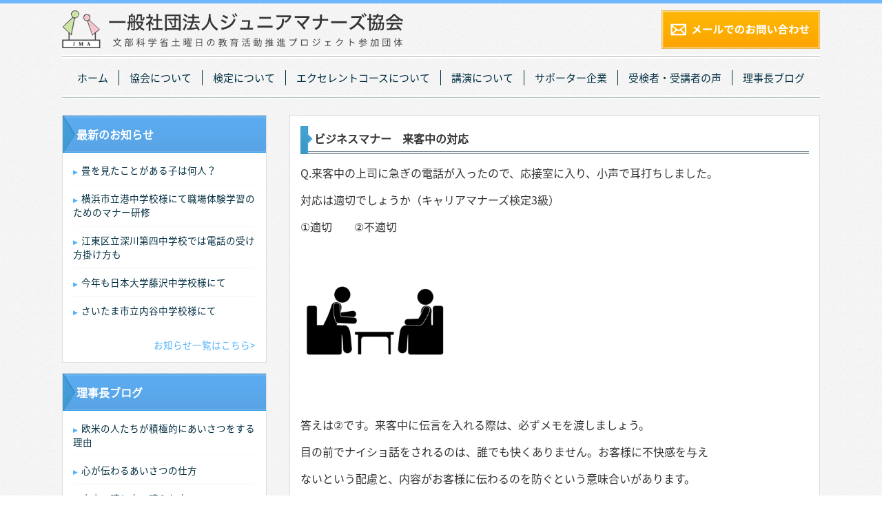

--- FILE ---
content_type: text/html; charset=UTF-8
request_url: https://junior-manners.com/notes-during-the-visitor-2022630/
body_size: 11229
content:
<!doctype html>
<html>
<head>
<meta charset="utf-8">
<title>ビジネスマナー 来客中の対応 | 一般社団法人 ジュニアマナーズ協会 - 一般社団法人　ジュニアマナーズ協会</title>
<meta http-equiv="X-UA-Compatible" content="IE=edge">
<meta name="viewport" content="width=device-width,initial-scale=1" />
<link rel="shortcut icon" href="https://junior-manners.com/wp-content/themes/junior-2018/favicon.ico">
<!--OGP settings-->
<meta property="og:site_name" content="一般社団法人　ジュニアマナーズ協会" />
<meta property="og:description" content="マナー教育・マナー検定・マナー講師育成" />
<!--OGP用画像 200x200以上(1500x1500推奨)-->
<meta property="og:image" content="https://junior-manners.com/wp-content/themes/junior-2018/common/images/ogp.jpg" />
    <meta property="og:title" content="一般社団法人　ジュニアマナーズ協会" />
    <meta property="og:url" content="https://junior-manners.com/notes-during-the-visitor-2022630/" />
    <meta property="og:type" content="article" />
<!--/OGP settings-->

		<!-- All in One SEO 4.9.3 - aioseo.com -->
	<meta name="description" content="Q.来客中の上司に急ぎの電話が入ったので、応接室に入り、小声で耳打ちしました。 対応は適切でしょうか（キャリア" />
	<meta name="robots" content="max-image-preview:large" />
	<meta name="author" content="junior"/>
	<link rel="canonical" href="https://junior-manners.com/notes-during-the-visitor-2022630/" />
	<meta name="generator" content="All in One SEO (AIOSEO) 4.9.3" />
		<meta property="og:locale" content="ja_JP" />
		<meta property="og:site_name" content="一般社団法人　ジュニアマナーズ協会 | マナー教育・マナー検定・マナー講師育成" />
		<meta property="og:type" content="article" />
		<meta property="og:title" content="ビジネスマナー 来客中の対応 | 一般社団法人 ジュニアマナーズ協会" />
		<meta property="og:description" content="Q.来客中の上司に急ぎの電話が入ったので、応接室に入り、小声で耳打ちしました。 対応は適切でしょうか（キャリア" />
		<meta property="og:url" content="https://junior-manners.com/notes-during-the-visitor-2022630/" />
		<meta property="article:published_time" content="2022-06-30T09:36:11+00:00" />
		<meta property="article:modified_time" content="2022-06-30T09:36:11+00:00" />
		<meta name="twitter:card" content="summary" />
		<meta name="twitter:title" content="ビジネスマナー 来客中の対応 | 一般社団法人 ジュニアマナーズ協会" />
		<meta name="twitter:description" content="Q.来客中の上司に急ぎの電話が入ったので、応接室に入り、小声で耳打ちしました。 対応は適切でしょうか（キャリア" />
		<script type="application/ld+json" class="aioseo-schema">
			{"@context":"https:\/\/schema.org","@graph":[{"@type":"Article","@id":"https:\/\/junior-manners.com\/notes-during-the-visitor-2022630\/#article","name":"\u30d3\u30b8\u30cd\u30b9\u30de\u30ca\u30fc \u6765\u5ba2\u4e2d\u306e\u5bfe\u5fdc | \u4e00\u822c\u793e\u56e3\u6cd5\u4eba \u30b8\u30e5\u30cb\u30a2\u30de\u30ca\u30fc\u30ba\u5354\u4f1a","headline":"\u30d3\u30b8\u30cd\u30b9\u30de\u30ca\u30fc\u3000\u6765\u5ba2\u4e2d\u306e\u5bfe\u5fdc","author":{"@id":"https:\/\/junior-manners.com\/author\/junior\/#author"},"publisher":{"@id":"https:\/\/junior-manners.com\/#organization"},"image":{"@type":"ImageObject","url":"https:\/\/junior-manners.com\/wp-content\/uploads\/2022\/06\/\u5fdc\u63a5\u5ba4\u4e8c\u4eba.png","width":640,"height":640},"datePublished":"2022-06-30T18:36:11+09:00","dateModified":"2022-06-30T18:36:11+09:00","inLanguage":"ja","mainEntityOfPage":{"@id":"https:\/\/junior-manners.com\/notes-during-the-visitor-2022630\/#webpage"},"isPartOf":{"@id":"https:\/\/junior-manners.com\/notes-during-the-visitor-2022630\/#webpage"},"articleSection":"\u30de\u30ca\u30fc\u30af\u30a4\u30ba"},{"@type":"BreadcrumbList","@id":"https:\/\/junior-manners.com\/notes-during-the-visitor-2022630\/#breadcrumblist","itemListElement":[{"@type":"ListItem","@id":"https:\/\/junior-manners.com#listItem","position":1,"name":"Home","item":"https:\/\/junior-manners.com","nextItem":{"@type":"ListItem","@id":"https:\/\/junior-manners.com\/category\/quiz\/#listItem","name":"\u30de\u30ca\u30fc\u30af\u30a4\u30ba"}},{"@type":"ListItem","@id":"https:\/\/junior-manners.com\/category\/quiz\/#listItem","position":2,"name":"\u30de\u30ca\u30fc\u30af\u30a4\u30ba","item":"https:\/\/junior-manners.com\/category\/quiz\/","nextItem":{"@type":"ListItem","@id":"https:\/\/junior-manners.com\/notes-during-the-visitor-2022630\/#listItem","name":"\u30d3\u30b8\u30cd\u30b9\u30de\u30ca\u30fc\u3000\u6765\u5ba2\u4e2d\u306e\u5bfe\u5fdc"},"previousItem":{"@type":"ListItem","@id":"https:\/\/junior-manners.com#listItem","name":"Home"}},{"@type":"ListItem","@id":"https:\/\/junior-manners.com\/notes-during-the-visitor-2022630\/#listItem","position":3,"name":"\u30d3\u30b8\u30cd\u30b9\u30de\u30ca\u30fc\u3000\u6765\u5ba2\u4e2d\u306e\u5bfe\u5fdc","previousItem":{"@type":"ListItem","@id":"https:\/\/junior-manners.com\/category\/quiz\/#listItem","name":"\u30de\u30ca\u30fc\u30af\u30a4\u30ba"}}]},{"@type":"Organization","@id":"https:\/\/junior-manners.com\/#organization","name":"\u4e00\u822c\u793e\u56e3\u6cd5\u4eba\u3000\u30b8\u30e5\u30cb\u30a2\u30de\u30ca\u30fc\u30ba\u5354\u4f1a","description":"\u30de\u30ca\u30fc\u6559\u80b2\u30fb\u30de\u30ca\u30fc\u691c\u5b9a\u30fb\u30de\u30ca\u30fc\u8b1b\u5e2b\u80b2\u6210","url":"https:\/\/junior-manners.com\/"},{"@type":"Person","@id":"https:\/\/junior-manners.com\/author\/junior\/#author","url":"https:\/\/junior-manners.com\/author\/junior\/","name":"junior","image":{"@type":"ImageObject","@id":"https:\/\/junior-manners.com\/notes-during-the-visitor-2022630\/#authorImage","url":"https:\/\/secure.gravatar.com\/avatar\/c4fafe074ce75143aff88aedfa85b8d8c1d5ac32b541ce09640442fe56722824?s=96&d=mm&r=g","width":96,"height":96,"caption":"junior"}},{"@type":"WebPage","@id":"https:\/\/junior-manners.com\/notes-during-the-visitor-2022630\/#webpage","url":"https:\/\/junior-manners.com\/notes-during-the-visitor-2022630\/","name":"\u30d3\u30b8\u30cd\u30b9\u30de\u30ca\u30fc \u6765\u5ba2\u4e2d\u306e\u5bfe\u5fdc | \u4e00\u822c\u793e\u56e3\u6cd5\u4eba \u30b8\u30e5\u30cb\u30a2\u30de\u30ca\u30fc\u30ba\u5354\u4f1a","description":"Q.\u6765\u5ba2\u4e2d\u306e\u4e0a\u53f8\u306b\u6025\u304e\u306e\u96fb\u8a71\u304c\u5165\u3063\u305f\u306e\u3067\u3001\u5fdc\u63a5\u5ba4\u306b\u5165\u308a\u3001\u5c0f\u58f0\u3067\u8033\u6253\u3061\u3057\u307e\u3057\u305f\u3002 \u5bfe\u5fdc\u306f\u9069\u5207\u3067\u3057\u3087\u3046\u304b\uff08\u30ad\u30e3\u30ea\u30a2","inLanguage":"ja","isPartOf":{"@id":"https:\/\/junior-manners.com\/#website"},"breadcrumb":{"@id":"https:\/\/junior-manners.com\/notes-during-the-visitor-2022630\/#breadcrumblist"},"author":{"@id":"https:\/\/junior-manners.com\/author\/junior\/#author"},"creator":{"@id":"https:\/\/junior-manners.com\/author\/junior\/#author"},"image":{"@type":"ImageObject","url":"https:\/\/junior-manners.com\/wp-content\/uploads\/2022\/06\/\u5fdc\u63a5\u5ba4\u4e8c\u4eba.png","@id":"https:\/\/junior-manners.com\/notes-during-the-visitor-2022630\/#mainImage","width":640,"height":640},"primaryImageOfPage":{"@id":"https:\/\/junior-manners.com\/notes-during-the-visitor-2022630\/#mainImage"},"datePublished":"2022-06-30T18:36:11+09:00","dateModified":"2022-06-30T18:36:11+09:00"},{"@type":"WebSite","@id":"https:\/\/junior-manners.com\/#website","url":"https:\/\/junior-manners.com\/","name":"\u4e00\u822c\u793e\u56e3\u6cd5\u4eba\u3000\u30b8\u30e5\u30cb\u30a2\u30de\u30ca\u30fc\u30ba\u5354\u4f1a","description":"\u30de\u30ca\u30fc\u6559\u80b2\u30fb\u30de\u30ca\u30fc\u691c\u5b9a\u30fb\u30de\u30ca\u30fc\u8b1b\u5e2b\u80b2\u6210","inLanguage":"ja","publisher":{"@id":"https:\/\/junior-manners.com\/#organization"}}]}
		</script>
		<!-- All in One SEO -->

<link rel='dns-prefetch' href='//ajax.googleapis.com' />
<link rel="alternate" type="application/rss+xml" title="一般社団法人　ジュニアマナーズ協会 &raquo; ビジネスマナー　来客中の対応 のコメントのフィード" href="https://junior-manners.com/notes-during-the-visitor-2022630/feed/" />
<link rel="alternate" title="oEmbed (JSON)" type="application/json+oembed" href="https://junior-manners.com/wp-json/oembed/1.0/embed?url=https%3A%2F%2Fjunior-manners.com%2Fnotes-during-the-visitor-2022630%2F" />
<link rel="alternate" title="oEmbed (XML)" type="text/xml+oembed" href="https://junior-manners.com/wp-json/oembed/1.0/embed?url=https%3A%2F%2Fjunior-manners.com%2Fnotes-during-the-visitor-2022630%2F&#038;format=xml" />
		<!-- This site uses the Google Analytics by ExactMetrics plugin v8.11.1 - Using Analytics tracking - https://www.exactmetrics.com/ -->
		<!-- Note: ExactMetrics is not currently configured on this site. The site owner needs to authenticate with Google Analytics in the ExactMetrics settings panel. -->
					<!-- No tracking code set -->
				<!-- / Google Analytics by ExactMetrics -->
		<style id='wp-img-auto-sizes-contain-inline-css' type='text/css'>
img:is([sizes=auto i],[sizes^="auto," i]){contain-intrinsic-size:3000px 1500px}
/*# sourceURL=wp-img-auto-sizes-contain-inline-css */
</style>
<style id='wp-emoji-styles-inline-css' type='text/css'>

	img.wp-smiley, img.emoji {
		display: inline !important;
		border: none !important;
		box-shadow: none !important;
		height: 1em !important;
		width: 1em !important;
		margin: 0 0.07em !important;
		vertical-align: -0.1em !important;
		background: none !important;
		padding: 0 !important;
	}
/*# sourceURL=wp-emoji-styles-inline-css */
</style>
<style id='wp-block-library-inline-css' type='text/css'>
:root{--wp-block-synced-color:#7a00df;--wp-block-synced-color--rgb:122,0,223;--wp-bound-block-color:var(--wp-block-synced-color);--wp-editor-canvas-background:#ddd;--wp-admin-theme-color:#007cba;--wp-admin-theme-color--rgb:0,124,186;--wp-admin-theme-color-darker-10:#006ba1;--wp-admin-theme-color-darker-10--rgb:0,107,160.5;--wp-admin-theme-color-darker-20:#005a87;--wp-admin-theme-color-darker-20--rgb:0,90,135;--wp-admin-border-width-focus:2px}@media (min-resolution:192dpi){:root{--wp-admin-border-width-focus:1.5px}}.wp-element-button{cursor:pointer}:root .has-very-light-gray-background-color{background-color:#eee}:root .has-very-dark-gray-background-color{background-color:#313131}:root .has-very-light-gray-color{color:#eee}:root .has-very-dark-gray-color{color:#313131}:root .has-vivid-green-cyan-to-vivid-cyan-blue-gradient-background{background:linear-gradient(135deg,#00d084,#0693e3)}:root .has-purple-crush-gradient-background{background:linear-gradient(135deg,#34e2e4,#4721fb 50%,#ab1dfe)}:root .has-hazy-dawn-gradient-background{background:linear-gradient(135deg,#faaca8,#dad0ec)}:root .has-subdued-olive-gradient-background{background:linear-gradient(135deg,#fafae1,#67a671)}:root .has-atomic-cream-gradient-background{background:linear-gradient(135deg,#fdd79a,#004a59)}:root .has-nightshade-gradient-background{background:linear-gradient(135deg,#330968,#31cdcf)}:root .has-midnight-gradient-background{background:linear-gradient(135deg,#020381,#2874fc)}:root{--wp--preset--font-size--normal:16px;--wp--preset--font-size--huge:42px}.has-regular-font-size{font-size:1em}.has-larger-font-size{font-size:2.625em}.has-normal-font-size{font-size:var(--wp--preset--font-size--normal)}.has-huge-font-size{font-size:var(--wp--preset--font-size--huge)}.has-text-align-center{text-align:center}.has-text-align-left{text-align:left}.has-text-align-right{text-align:right}.has-fit-text{white-space:nowrap!important}#end-resizable-editor-section{display:none}.aligncenter{clear:both}.items-justified-left{justify-content:flex-start}.items-justified-center{justify-content:center}.items-justified-right{justify-content:flex-end}.items-justified-space-between{justify-content:space-between}.screen-reader-text{border:0;clip-path:inset(50%);height:1px;margin:-1px;overflow:hidden;padding:0;position:absolute;width:1px;word-wrap:normal!important}.screen-reader-text:focus{background-color:#ddd;clip-path:none;color:#444;display:block;font-size:1em;height:auto;left:5px;line-height:normal;padding:15px 23px 14px;text-decoration:none;top:5px;width:auto;z-index:100000}html :where(.has-border-color){border-style:solid}html :where([style*=border-top-color]){border-top-style:solid}html :where([style*=border-right-color]){border-right-style:solid}html :where([style*=border-bottom-color]){border-bottom-style:solid}html :where([style*=border-left-color]){border-left-style:solid}html :where([style*=border-width]){border-style:solid}html :where([style*=border-top-width]){border-top-style:solid}html :where([style*=border-right-width]){border-right-style:solid}html :where([style*=border-bottom-width]){border-bottom-style:solid}html :where([style*=border-left-width]){border-left-style:solid}html :where(img[class*=wp-image-]){height:auto;max-width:100%}:where(figure){margin:0 0 1em}html :where(.is-position-sticky){--wp-admin--admin-bar--position-offset:var(--wp-admin--admin-bar--height,0px)}@media screen and (max-width:600px){html :where(.is-position-sticky){--wp-admin--admin-bar--position-offset:0px}}

/*# sourceURL=wp-block-library-inline-css */
</style><style id='global-styles-inline-css' type='text/css'>
:root{--wp--preset--aspect-ratio--square: 1;--wp--preset--aspect-ratio--4-3: 4/3;--wp--preset--aspect-ratio--3-4: 3/4;--wp--preset--aspect-ratio--3-2: 3/2;--wp--preset--aspect-ratio--2-3: 2/3;--wp--preset--aspect-ratio--16-9: 16/9;--wp--preset--aspect-ratio--9-16: 9/16;--wp--preset--color--black: #000000;--wp--preset--color--cyan-bluish-gray: #abb8c3;--wp--preset--color--white: #ffffff;--wp--preset--color--pale-pink: #f78da7;--wp--preset--color--vivid-red: #cf2e2e;--wp--preset--color--luminous-vivid-orange: #ff6900;--wp--preset--color--luminous-vivid-amber: #fcb900;--wp--preset--color--light-green-cyan: #7bdcb5;--wp--preset--color--vivid-green-cyan: #00d084;--wp--preset--color--pale-cyan-blue: #8ed1fc;--wp--preset--color--vivid-cyan-blue: #0693e3;--wp--preset--color--vivid-purple: #9b51e0;--wp--preset--gradient--vivid-cyan-blue-to-vivid-purple: linear-gradient(135deg,rgb(6,147,227) 0%,rgb(155,81,224) 100%);--wp--preset--gradient--light-green-cyan-to-vivid-green-cyan: linear-gradient(135deg,rgb(122,220,180) 0%,rgb(0,208,130) 100%);--wp--preset--gradient--luminous-vivid-amber-to-luminous-vivid-orange: linear-gradient(135deg,rgb(252,185,0) 0%,rgb(255,105,0) 100%);--wp--preset--gradient--luminous-vivid-orange-to-vivid-red: linear-gradient(135deg,rgb(255,105,0) 0%,rgb(207,46,46) 100%);--wp--preset--gradient--very-light-gray-to-cyan-bluish-gray: linear-gradient(135deg,rgb(238,238,238) 0%,rgb(169,184,195) 100%);--wp--preset--gradient--cool-to-warm-spectrum: linear-gradient(135deg,rgb(74,234,220) 0%,rgb(151,120,209) 20%,rgb(207,42,186) 40%,rgb(238,44,130) 60%,rgb(251,105,98) 80%,rgb(254,248,76) 100%);--wp--preset--gradient--blush-light-purple: linear-gradient(135deg,rgb(255,206,236) 0%,rgb(152,150,240) 100%);--wp--preset--gradient--blush-bordeaux: linear-gradient(135deg,rgb(254,205,165) 0%,rgb(254,45,45) 50%,rgb(107,0,62) 100%);--wp--preset--gradient--luminous-dusk: linear-gradient(135deg,rgb(255,203,112) 0%,rgb(199,81,192) 50%,rgb(65,88,208) 100%);--wp--preset--gradient--pale-ocean: linear-gradient(135deg,rgb(255,245,203) 0%,rgb(182,227,212) 50%,rgb(51,167,181) 100%);--wp--preset--gradient--electric-grass: linear-gradient(135deg,rgb(202,248,128) 0%,rgb(113,206,126) 100%);--wp--preset--gradient--midnight: linear-gradient(135deg,rgb(2,3,129) 0%,rgb(40,116,252) 100%);--wp--preset--font-size--small: 13px;--wp--preset--font-size--medium: 20px;--wp--preset--font-size--large: 36px;--wp--preset--font-size--x-large: 42px;--wp--preset--spacing--20: 0.44rem;--wp--preset--spacing--30: 0.67rem;--wp--preset--spacing--40: 1rem;--wp--preset--spacing--50: 1.5rem;--wp--preset--spacing--60: 2.25rem;--wp--preset--spacing--70: 3.38rem;--wp--preset--spacing--80: 5.06rem;--wp--preset--shadow--natural: 6px 6px 9px rgba(0, 0, 0, 0.2);--wp--preset--shadow--deep: 12px 12px 50px rgba(0, 0, 0, 0.4);--wp--preset--shadow--sharp: 6px 6px 0px rgba(0, 0, 0, 0.2);--wp--preset--shadow--outlined: 6px 6px 0px -3px rgb(255, 255, 255), 6px 6px rgb(0, 0, 0);--wp--preset--shadow--crisp: 6px 6px 0px rgb(0, 0, 0);}:where(.is-layout-flex){gap: 0.5em;}:where(.is-layout-grid){gap: 0.5em;}body .is-layout-flex{display: flex;}.is-layout-flex{flex-wrap: wrap;align-items: center;}.is-layout-flex > :is(*, div){margin: 0;}body .is-layout-grid{display: grid;}.is-layout-grid > :is(*, div){margin: 0;}:where(.wp-block-columns.is-layout-flex){gap: 2em;}:where(.wp-block-columns.is-layout-grid){gap: 2em;}:where(.wp-block-post-template.is-layout-flex){gap: 1.25em;}:where(.wp-block-post-template.is-layout-grid){gap: 1.25em;}.has-black-color{color: var(--wp--preset--color--black) !important;}.has-cyan-bluish-gray-color{color: var(--wp--preset--color--cyan-bluish-gray) !important;}.has-white-color{color: var(--wp--preset--color--white) !important;}.has-pale-pink-color{color: var(--wp--preset--color--pale-pink) !important;}.has-vivid-red-color{color: var(--wp--preset--color--vivid-red) !important;}.has-luminous-vivid-orange-color{color: var(--wp--preset--color--luminous-vivid-orange) !important;}.has-luminous-vivid-amber-color{color: var(--wp--preset--color--luminous-vivid-amber) !important;}.has-light-green-cyan-color{color: var(--wp--preset--color--light-green-cyan) !important;}.has-vivid-green-cyan-color{color: var(--wp--preset--color--vivid-green-cyan) !important;}.has-pale-cyan-blue-color{color: var(--wp--preset--color--pale-cyan-blue) !important;}.has-vivid-cyan-blue-color{color: var(--wp--preset--color--vivid-cyan-blue) !important;}.has-vivid-purple-color{color: var(--wp--preset--color--vivid-purple) !important;}.has-black-background-color{background-color: var(--wp--preset--color--black) !important;}.has-cyan-bluish-gray-background-color{background-color: var(--wp--preset--color--cyan-bluish-gray) !important;}.has-white-background-color{background-color: var(--wp--preset--color--white) !important;}.has-pale-pink-background-color{background-color: var(--wp--preset--color--pale-pink) !important;}.has-vivid-red-background-color{background-color: var(--wp--preset--color--vivid-red) !important;}.has-luminous-vivid-orange-background-color{background-color: var(--wp--preset--color--luminous-vivid-orange) !important;}.has-luminous-vivid-amber-background-color{background-color: var(--wp--preset--color--luminous-vivid-amber) !important;}.has-light-green-cyan-background-color{background-color: var(--wp--preset--color--light-green-cyan) !important;}.has-vivid-green-cyan-background-color{background-color: var(--wp--preset--color--vivid-green-cyan) !important;}.has-pale-cyan-blue-background-color{background-color: var(--wp--preset--color--pale-cyan-blue) !important;}.has-vivid-cyan-blue-background-color{background-color: var(--wp--preset--color--vivid-cyan-blue) !important;}.has-vivid-purple-background-color{background-color: var(--wp--preset--color--vivid-purple) !important;}.has-black-border-color{border-color: var(--wp--preset--color--black) !important;}.has-cyan-bluish-gray-border-color{border-color: var(--wp--preset--color--cyan-bluish-gray) !important;}.has-white-border-color{border-color: var(--wp--preset--color--white) !important;}.has-pale-pink-border-color{border-color: var(--wp--preset--color--pale-pink) !important;}.has-vivid-red-border-color{border-color: var(--wp--preset--color--vivid-red) !important;}.has-luminous-vivid-orange-border-color{border-color: var(--wp--preset--color--luminous-vivid-orange) !important;}.has-luminous-vivid-amber-border-color{border-color: var(--wp--preset--color--luminous-vivid-amber) !important;}.has-light-green-cyan-border-color{border-color: var(--wp--preset--color--light-green-cyan) !important;}.has-vivid-green-cyan-border-color{border-color: var(--wp--preset--color--vivid-green-cyan) !important;}.has-pale-cyan-blue-border-color{border-color: var(--wp--preset--color--pale-cyan-blue) !important;}.has-vivid-cyan-blue-border-color{border-color: var(--wp--preset--color--vivid-cyan-blue) !important;}.has-vivid-purple-border-color{border-color: var(--wp--preset--color--vivid-purple) !important;}.has-vivid-cyan-blue-to-vivid-purple-gradient-background{background: var(--wp--preset--gradient--vivid-cyan-blue-to-vivid-purple) !important;}.has-light-green-cyan-to-vivid-green-cyan-gradient-background{background: var(--wp--preset--gradient--light-green-cyan-to-vivid-green-cyan) !important;}.has-luminous-vivid-amber-to-luminous-vivid-orange-gradient-background{background: var(--wp--preset--gradient--luminous-vivid-amber-to-luminous-vivid-orange) !important;}.has-luminous-vivid-orange-to-vivid-red-gradient-background{background: var(--wp--preset--gradient--luminous-vivid-orange-to-vivid-red) !important;}.has-very-light-gray-to-cyan-bluish-gray-gradient-background{background: var(--wp--preset--gradient--very-light-gray-to-cyan-bluish-gray) !important;}.has-cool-to-warm-spectrum-gradient-background{background: var(--wp--preset--gradient--cool-to-warm-spectrum) !important;}.has-blush-light-purple-gradient-background{background: var(--wp--preset--gradient--blush-light-purple) !important;}.has-blush-bordeaux-gradient-background{background: var(--wp--preset--gradient--blush-bordeaux) !important;}.has-luminous-dusk-gradient-background{background: var(--wp--preset--gradient--luminous-dusk) !important;}.has-pale-ocean-gradient-background{background: var(--wp--preset--gradient--pale-ocean) !important;}.has-electric-grass-gradient-background{background: var(--wp--preset--gradient--electric-grass) !important;}.has-midnight-gradient-background{background: var(--wp--preset--gradient--midnight) !important;}.has-small-font-size{font-size: var(--wp--preset--font-size--small) !important;}.has-medium-font-size{font-size: var(--wp--preset--font-size--medium) !important;}.has-large-font-size{font-size: var(--wp--preset--font-size--large) !important;}.has-x-large-font-size{font-size: var(--wp--preset--font-size--x-large) !important;}
/*# sourceURL=global-styles-inline-css */
</style>

<style id='classic-theme-styles-inline-css' type='text/css'>
/*! This file is auto-generated */
.wp-block-button__link{color:#fff;background-color:#32373c;border-radius:9999px;box-shadow:none;text-decoration:none;padding:calc(.667em + 2px) calc(1.333em + 2px);font-size:1.125em}.wp-block-file__button{background:#32373c;color:#fff;text-decoration:none}
/*# sourceURL=/wp-includes/css/classic-themes.min.css */
</style>
<link rel='stylesheet' id='contact-form-7-css' href='https://junior-manners.com/wp-content/plugins/contact-form-7/includes/css/styles.css?ver=6.1.4' type='text/css' media='all' />
<link rel='stylesheet' id='cyclone-template-style-dark-0-css' href='https://junior-manners.com/wp-content/plugins/cyclone-slider-2/templates/dark/style.css?ver=3.2.0' type='text/css' media='all' />
<link rel='stylesheet' id='cyclone-template-style-default-0-css' href='https://junior-manners.com/wp-content/plugins/cyclone-slider-2/templates/default/style.css?ver=3.2.0' type='text/css' media='all' />
<link rel='stylesheet' id='cyclone-template-style-standard-0-css' href='https://junior-manners.com/wp-content/plugins/cyclone-slider-2/templates/standard/style.css?ver=3.2.0' type='text/css' media='all' />
<link rel='stylesheet' id='cyclone-template-style-thumbnails-0-css' href='https://junior-manners.com/wp-content/plugins/cyclone-slider-2/templates/thumbnails/style.css?ver=3.2.0' type='text/css' media='all' />
<script type="text/javascript" src="https://ajax.googleapis.com/ajax/libs/jquery/1.11.2/jquery.min.js?ver=1.11.2" id="jquery-js"></script>
<link rel="https://api.w.org/" href="https://junior-manners.com/wp-json/" /><link rel="alternate" title="JSON" type="application/json" href="https://junior-manners.com/wp-json/wp/v2/posts/3904" /><link rel="EditURI" type="application/rsd+xml" title="RSD" href="https://junior-manners.com/xmlrpc.php?rsd" />
<meta name="generator" content="WordPress 6.9" />
<link rel='shortlink' href='https://junior-manners.com/?p=3904' />
<!--[if lt IE 9]>
<script src="https://junior-manners.com/wp-content/themes/junior-2018/common/js/ie/html5shiv.js"></script>
<script src="https://junior-manners.com/wp-content/themes/junior-2018/common/js/ie/css3-mediaqueries.js"></script>
<script src="https://junior-manners.com/wp-content/themes/junior-2018/common/js/ie/IE9.js"></script>
<![endif]-->
<link rel="stylesheet" href="https://junior-manners.com/wp-content/themes/junior-2018/style.css">
<link rel="stylesheet" href="https://junior-manners.com/wp-content/themes/junior-2018/common/css/common.css">
<link rel="stylesheet" href="https://junior-manners.com/wp-content/themes/junior-2018/common/css/layout01.css">
<link rel="stylesheet" href="https://junior-manners.com/wp-content/themes/junior-2018/common/css/base.css">
<link rel="stylesheet" href="https://junior-manners.com/wp-content/themes/junior-2018/common/css/responsive.css">
</head>
<body class="wp-singular post-template-default single single-post postid-3904 single-format-standard wp-theme-junior-2018">
<a name="top" id="top"></a>
<div id="wrap">
<!--header-->
<header>
    <div id="hdrOuter">
        <div id="hdrLogo">
			<h1><a href="https://junior-manners.com" title="トップページ"><img src="https://junior-manners.com/wp-content/themes/junior-2018/common/images/logo.png" alt="一般社団法人　ジュニアマナーズ協会"></a></h1>
        </div>
        <div id="hdrInner">
			<p class="mail"><a href="https://junior-manners.com/contact/"><img src="https://junior-manners.com/wp-content/themes/junior-2018/common/images/btn_mail_hdr.png" alt="メールでのお問い合わせはこちら"/></a></p>
        </div>
    </div>
    <!--gnav-->
    <nav>
        <ul><li id="menu-item-1966" class="menu-item menu-item-type-custom menu-item-object-custom menu-item-1966"><a href="/">ホーム</a></li>
<li id="menu-item-1968" class="menu-item menu-item-type-post_type menu-item-object-page menu-item-1968"><a href="https://junior-manners.com/info/">協会について</a></li>
<li id="menu-item-1967" class="menu-item menu-item-type-post_type menu-item-object-page menu-item-1967"><a href="https://junior-manners.com/j-kentei/">検定について</a></li>
<li id="menu-item-1970" class="menu-item menu-item-type-post_type menu-item-object-page menu-item-1970"><a href="https://junior-manners.com/flow/">エクセレントコースについて</a></li>
<li id="menu-item-1971" class="menu-item menu-item-type-post_type menu-item-object-page menu-item-1971"><a href="https://junior-manners.com/kouen/">講演について</a></li>
<li id="menu-item-1969" class="menu-item menu-item-type-post_type menu-item-object-page menu-item-1969"><a href="https://junior-manners.com/supporters/">サポーター企業</a></li>
<li id="menu-item-1990" class="menu-item menu-item-type-post_type menu-item-object-page menu-item-1990"><a href="https://junior-manners.com/voices/">受検者・受講者の声</a></li>
<li id="menu-item-1991" class="menu-item menu-item-type-post_type menu-item-object-page current_page_parent menu-item-1991"><a href="https://junior-manners.com/blog/">理事長ブログ</a></li>
</ul>    </nav>
    <!--/gnav-->
</header>
<!--/header-->
<!--container-->
<div id="container" class="container_pages">
<!--topicPath"-->
<div id="topicPath">
	<div class="breadcrumbs" xmlns:v="http://rdf.data-vocabulary.org/#">
		</div>
</div>
<!--/topicPath"-->
<div class="pages_wrap">
	<!--contents-->
	<main id="contents">
    	<article>
			<!-- loop -->
						<section>
			               <!--<div class="forPC forTB">
               	<img src="https://junior-manners.com/wp-content/themes/junior-2018/common/images/h2_quiz.png" alt="マナークイズ"/>
               </div>-->
               <div class="forSP"><h2>ビジネスマナー　来客中の対応</h2></div>
				<div class="clearfix post">
               		<div class="forPC forTB"><h2>ビジネスマナー　来客中の対応</h2></div>
				    <p>Q.来客中の上司に急ぎの電話が入ったので、応接室に入り、小声で耳打ちしました。</p>
<p>対応は適切でしょうか（キャリアマナーズ検定3級）</p>
<p>①適切　　②不適切</p>
<p><img decoding="async" class="wp-image-3908 alignleft" src="https://junior-manners.com/wp-content/uploads/2022/06/応接室二人.png" alt="" width="220" height="220" data-id="3908" srcset="https://junior-manners.com/wp-content/uploads/2022/06/応接室二人.png 640w, https://junior-manners.com/wp-content/uploads/2022/06/応接室二人-300x300.png 300w, https://junior-manners.com/wp-content/uploads/2022/06/応接室二人-90x90.png 90w" sizes="(max-width: 220px) 100vw, 220px" /></p>
<p>&nbsp;</p>
<p>&nbsp;</p>
<p>&nbsp;</p>
<p>&nbsp;</p>
<p>&nbsp;</p>
<p>&nbsp;</p>
<p style="text-align: left;">答えは②です。来客中に伝言を入れる際は、必ずメモを渡しましょう。</p>
<p>目の前でナイショ話をされるのは、誰でも快くありません。お客様に不快感を与え</p>
<p>ないという配慮と、内容がお客様に伝わるのを防ぐという意味合いがあります。</p>
<p>&nbsp;</p>
<p>&nbsp;</p>
<p>【マナーはなぜ必要なのでしょうか】</p>
<p>できることなら「毎日を心地よく過ごしたい」と思われていることでしょう。</p>
<p>多くの人がそれを望んでいます。では、どうしたら良いのでしょうか？</p>
<p>そのための知恵や方法がマナーです。他人も自分も大切にする生き方をすると、</p>
<p>多くの人が心地よく過ごせるようになります。</p>
<p>もし、マナーがこの世になかったら どうでしょう。もっと人との関わり方に悩まさ</p>
<p>れ、不平不満が募り、争いごとの絶えない 世の中になってしまうのではないでしょ</p>
<p>うか。</p>
<p><strong>エクセレントコース」受講生募集中！</strong></p>
<p><a onclick="javascript:pageTracker._trackPageview('/outgoing/juniomanner.sakura.ne.jp/junior-manners.com/flow/');"  href="https://juniomanner.sakura.ne.jp/junior-manners.com/flow/"><button>◆講座についてもっと詳しく知りたい方はこちら</button></a></p>
<p><a onclick="javascript:pageTracker._trackPageview('/outgoing/juniomanner.sakura.ne.jp/junior-manners.com/contact/');"  href="https://juniomanner.sakura.ne.jp/junior-manners.com/contact/"><button>◆講座に関するお問い合わせはこちら</button></a></p>
				</div>
			</section>
									<!-- /loop-->
            <!-- 問い合わせバナー -->
            		</article>
	</main><!--/main-->
	<div class="side">
		<!--side-->
<div id="side">
<aside>


<!-- サイトメニュー -->

<!-- 最新のお知らせ -->
<div class="sideBox01">
	<h3>最新のお知らせ</h3>
	<ul>
		<!-- loop -->
						<li><a href="https://junior-manners.com/%e7%95%b3%e3%82%92%e8%a6%8b%e3%81%9f%e3%81%93%e3%81%a8%e3%81%8c%e3%81%82%e3%82%8b%e5%ad%90%e3%81%af%e4%bd%95%e4%ba%ba%ef%bc%9f/" title="畳を見たことがある子は何人？">畳を見たことがある子は何人？</a></li>
				<li><a href="https://junior-manners.com/%e6%a8%aa%e6%b5%9c%e5%b8%82%e7%ab%8b%e6%b8%af%e4%b8%ad%e5%ad%a6%e6%a0%a1%e6%a7%98%e3%81%ab%e3%81%a6%e8%81%b7%e5%a0%b4%e4%bd%93%e9%a8%93%e5%ad%a6%e7%bf%92%e3%81%ae%e3%81%9f%e3%82%81%e3%81%ae%e3%83%9e/" title="横浜市立港中学校様にて職場体験学習のためのマナー研修">横浜市立港中学校様にて職場体験学習のためのマナー研修</a></li>
				<li><a href="https://junior-manners.com/%e6%b1%9f%e6%9d%b1%e5%8c%ba%e7%ab%8b%e6%b7%b1%e5%b7%9d%e7%ac%ac%e5%9b%9b%e4%b8%ad%e5%ad%a6%e6%a0%a1%e3%81%a7%e3%81%af%e9%9b%bb%e8%a9%b1%e3%81%ae%e5%8f%97%e3%81%91%e6%96%b9%e6%8e%9b%e3%81%91%e6%96%b9/" title="江東区立深川第四中学校では電話の受け方掛け方も">江東区立深川第四中学校では電話の受け方掛け方も</a></li>
				<li><a href="https://junior-manners.com/%e4%bb%8a%e5%b9%b4%e3%82%82%e6%97%a5%e6%9c%ac%e5%a4%a7%e5%ad%a6%e8%97%a4%e6%b2%a2%e4%b8%ad%e5%ad%a6%e6%a0%a1%e6%a7%98%e3%81%ab%e3%81%a6/" title="今年も日本大学藤沢中学校様にて">今年も日本大学藤沢中学校様にて</a></li>
				<li><a href="https://junior-manners.com/%e3%81%95%e3%81%84%e3%81%9f%e3%81%be%e5%b8%82%e7%ab%8b%e5%86%85%e8%b0%b7%e4%b8%ad%e5%ad%a6%e6%a0%a1%e6%a7%98%e3%81%ab%e3%81%a6/" title="さいたま市立内谷中学校様にて">さいたま市立内谷中学校様にて</a></li>
				<!-- /loop-->
		<a href="https://junior-manners.com/category/info" class="btn_more">お知らせ一覧はこちら</a>
	</ul>
</div>

<!-- 理事長ブログ -->
<div class="sideBox01">
	<h3>理事長ブログ</h3>
	<ul>
		<!-- loop -->
						<li><a href="https://junior-manners.com/%e6%ac%a7%e7%b1%b3%e3%81%ae%e4%ba%ba%e3%81%9f%e3%81%a1%e3%81%8c%e7%a9%8d%e6%a5%b5%e7%9a%84%e3%81%ab%e3%81%82%e3%81%84%e3%81%95%e3%81%a4%e3%82%92%e3%81%99%e3%82%8b%e7%90%86%e7%94%b1/" title="欧米の人たちが積極的にあいさつをする理由">欧米の人たちが積極的にあいさつをする理由</a></li>
				<li><a href="https://junior-manners.com/%e5%bf%83%e3%81%8c%e4%bc%9d%e3%82%8f%e3%82%8b%e3%81%82%e3%81%84%e3%81%95%e3%81%a4%e3%81%ae%e4%bb%95%e6%96%b9/" title="心が伝わるあいさつの仕方">心が伝わるあいさつの仕方</a></li>
				<li><a href="https://junior-manners.com/%e5%ba%a7%e5%b8%ad%e3%81%ae%e8%ad%b2%e3%82%8a%e6%96%b9%e3%83%bb%e8%ad%b2%e3%82%89%e3%82%8c%e6%96%b9/" title="座席の譲り方・譲られ方">座席の譲り方・譲られ方</a></li>
				<li><a href="https://junior-manners.com/%e3%83%97%e3%83%ac%e3%82%bc%e3%83%b3%e3%83%88%e3%81%ab%e3%83%8f%e3%83%b3%e3%82%ab%e3%83%81%e3%83%bc%e3%83%95%e3%81%af%e5%a4%b1%e7%a4%bc%ef%bc%9f/" title="プレゼントにハンカチーフは失礼？">プレゼントにハンカチーフは失礼？</a></li>
				<li><a href="https://junior-manners.com/%e3%82%b4%e3%83%9f%e3%81%ae%e3%83%9d%e3%82%a4%e6%8d%a8%e3%81%a6%e3%81%ae%e7%bf%92%e6%85%a3%e3%80%80%e6%9d%b1%e4%ba%ac%e3%82%aa%e3%83%aa%e3%83%b3%e3%83%94%e3%83%83%e3%82%af%e3%83%91%e3%83%a9%e3%83%aa/" title="ゴミのポイ捨ての習慣　東京オリンピックパラリンピックに間に合うか！">ゴミのポイ捨ての習慣　東京オリンピックパラリンピックに間に合うか！</a></li>
				<!-- /loop-->
		<a href="https://junior-manners.com/category/blog" class="btn_more">理事長ブログ一覧はこちら</a>
	</ul>
</div>

<!-- 親子で楽しく学ぶマナークイズ♪ -->
<div class="sideBox01">
	<h3>親子で楽しく学ぶマナークイズ♪</h3>
	<ul>
		<!-- loop -->
						<li><a href="https://junior-manners.com/grooming20240323/" title="身だしなみのマナー">身だしなみのマナー</a></li>
				<li><a href="https://junior-manners.com/first-impression2/" title="第一印象">第一印象</a></li>
				<li><a href="https://junior-manners.com/first-impression20231004/" title="第一印象">第一印象</a></li>
				<li><a href="https://junior-manners.com/mannerquiz-cloakroom20230822/" title="パーティーのマナー">パーティーのマナー</a></li>
				<li><a href="https://junior-manners.com/mannerquiz-glass20230618/" title="洋食のマナー">洋食のマナー</a></li>
				<!-- /loop-->
		<a href="https://junior-manners.com/category/quiz" class="btn_more">マナークイズ一覧はこちら</a>
	</ul>
</div>

<!-- アクセスマップ -->
</aside>
</div>
<!--/side-->	</div><!-- /side -->
</div><!-- /wrap -->
</div>
<!--/container-->
<!--footer-->
<footer>
	<div id="ftrOuter">
       <div class="logo">
       	<a href="https://junior-manners.com"><img src="https://junior-manners.com/wp-content/themes/junior-2018/common/images/logo_ftr.png" alt="ジュニアマナーズ協会"/></a>
       </div>
        <nav>
		    <ul><li class="menu-item menu-item-type-custom menu-item-object-custom menu-item-1966"><a href="/">ホーム</a></li>
<li class="menu-item menu-item-type-post_type menu-item-object-page menu-item-1968"><a href="https://junior-manners.com/info/">協会について</a></li>
<li class="menu-item menu-item-type-post_type menu-item-object-page menu-item-1967"><a href="https://junior-manners.com/j-kentei/">検定について</a></li>
<li class="menu-item menu-item-type-post_type menu-item-object-page menu-item-1970"><a href="https://junior-manners.com/flow/">エクセレントコースについて</a></li>
<li class="menu-item menu-item-type-post_type menu-item-object-page menu-item-1971"><a href="https://junior-manners.com/kouen/">講演について</a></li>
<li class="menu-item menu-item-type-post_type menu-item-object-page menu-item-1969"><a href="https://junior-manners.com/supporters/">サポーター企業</a></li>
<li class="menu-item menu-item-type-post_type menu-item-object-page menu-item-1990"><a href="https://junior-manners.com/voices/">受検者・受講者の声</a></li>
<li class="menu-item menu-item-type-post_type menu-item-object-page current_page_parent menu-item-1991"><a href="https://junior-manners.com/blog/">理事長ブログ</a></li>
</ul>        </nav>
        <div class="partsFooter">        
        	<p class="copy">Copyright &copy;&nbsp;2026 一般社団法人　ジュニアマナーズ協会 All Rights Reserved.</p>
        </div>
    </div>
</footer>
</div>
<script type="text/javascript" src="https://junior-manners.com/wp-content/themes/junior-2018/common/js/require.js"></script>
<!--/fooer-->
<script type="speculationrules">
{"prefetch":[{"source":"document","where":{"and":[{"href_matches":"/*"},{"not":{"href_matches":["/wp-*.php","/wp-admin/*","/wp-content/uploads/*","/wp-content/*","/wp-content/plugins/*","/wp-content/themes/junior-2018/*","/*\\?(.+)"]}},{"not":{"selector_matches":"a[rel~=\"nofollow\"]"}},{"not":{"selector_matches":".no-prefetch, .no-prefetch a"}}]},"eagerness":"conservative"}]}
</script>

<!-- tracker added by Ultimate Google Analytics plugin v1.6.0: http://www.oratransplant.nl/uga -->
<script type="text/javascript">
var gaJsHost = (("https:" == document.location.protocol) ? "https://ssl." : "http://www.");
document.write(unescape("%3Cscript src='" + gaJsHost + "google-analytics.com/ga.js' type='text/javascript'%3E%3C/script%3E"));
</script>
<script type="text/javascript">
var pageTracker = _gat._getTracker("UA-65676156-1");
pageTracker._initData();
pageTracker._trackPageview();
</script>
<script type="text/javascript" src="https://junior-manners.com/wp-includes/js/dist/hooks.min.js?ver=dd5603f07f9220ed27f1" id="wp-hooks-js"></script>
<script type="text/javascript" src="https://junior-manners.com/wp-includes/js/dist/i18n.min.js?ver=c26c3dc7bed366793375" id="wp-i18n-js"></script>
<script type="text/javascript" id="wp-i18n-js-after">
/* <![CDATA[ */
wp.i18n.setLocaleData( { 'text direction\u0004ltr': [ 'ltr' ] } );
//# sourceURL=wp-i18n-js-after
/* ]]> */
</script>
<script type="text/javascript" src="https://junior-manners.com/wp-content/plugins/contact-form-7/includes/swv/js/index.js?ver=6.1.4" id="swv-js"></script>
<script type="text/javascript" id="contact-form-7-js-translations">
/* <![CDATA[ */
( function( domain, translations ) {
	var localeData = translations.locale_data[ domain ] || translations.locale_data.messages;
	localeData[""].domain = domain;
	wp.i18n.setLocaleData( localeData, domain );
} )( "contact-form-7", {"translation-revision-date":"2025-11-30 08:12:23+0000","generator":"GlotPress\/4.0.3","domain":"messages","locale_data":{"messages":{"":{"domain":"messages","plural-forms":"nplurals=1; plural=0;","lang":"ja_JP"},"This contact form is placed in the wrong place.":["\u3053\u306e\u30b3\u30f3\u30bf\u30af\u30c8\u30d5\u30a9\u30fc\u30e0\u306f\u9593\u9055\u3063\u305f\u4f4d\u7f6e\u306b\u7f6e\u304b\u308c\u3066\u3044\u307e\u3059\u3002"],"Error:":["\u30a8\u30e9\u30fc:"]}},"comment":{"reference":"includes\/js\/index.js"}} );
//# sourceURL=contact-form-7-js-translations
/* ]]> */
</script>
<script type="text/javascript" id="contact-form-7-js-before">
/* <![CDATA[ */
var wpcf7 = {
    "api": {
        "root": "https:\/\/junior-manners.com\/wp-json\/",
        "namespace": "contact-form-7\/v1"
    }
};
//# sourceURL=contact-form-7-js-before
/* ]]> */
</script>
<script type="text/javascript" src="https://junior-manners.com/wp-content/plugins/contact-form-7/includes/js/index.js?ver=6.1.4" id="contact-form-7-js"></script>
<script type="text/javascript" src="https://junior-manners.com/wp-content/plugins/cyclone-slider-2/libs/cycle2/jquery.cycle2.min.js?ver=3.2.0" id="jquery-cycle2-js"></script>
<script type="text/javascript" src="https://junior-manners.com/wp-content/plugins/cyclone-slider-2/libs/cycle2/jquery.cycle2.carousel.min.js?ver=3.2.0" id="jquery-cycle2-carousel-js"></script>
<script type="text/javascript" src="https://junior-manners.com/wp-content/plugins/cyclone-slider-2/libs/cycle2/jquery.cycle2.swipe.min.js?ver=3.2.0" id="jquery-cycle2-swipe-js"></script>
<script type="text/javascript" src="https://junior-manners.com/wp-content/plugins/cyclone-slider-2/libs/cycle2/jquery.cycle2.tile.min.js?ver=3.2.0" id="jquery-cycle2-tile-js"></script>
<script type="text/javascript" src="https://junior-manners.com/wp-content/plugins/cyclone-slider-2/libs/cycle2/jquery.cycle2.video.min.js?ver=3.2.0" id="jquery-cycle2-video-js"></script>
<script type="text/javascript" src="https://junior-manners.com/wp-content/plugins/cyclone-slider-2/templates/dark/script.js?ver=3.2.0" id="cyclone-template-script-dark-0-js"></script>
<script type="text/javascript" src="https://junior-manners.com/wp-content/plugins/cyclone-slider-2/templates/thumbnails/script.js?ver=3.2.0" id="cyclone-template-script-thumbnails-0-js"></script>
<script type="text/javascript" src="https://junior-manners.com/wp-content/plugins/cyclone-slider-2/libs/vimeo-player-js/player.js?ver=3.2.0" id="vimeo-player-js-js"></script>
<script type="text/javascript" src="https://junior-manners.com/wp-content/plugins/cyclone-slider-2/js/client.js?ver=3.2.0" id="cyclone-client-js"></script>
<script id="wp-emoji-settings" type="application/json">
{"baseUrl":"https://s.w.org/images/core/emoji/17.0.2/72x72/","ext":".png","svgUrl":"https://s.w.org/images/core/emoji/17.0.2/svg/","svgExt":".svg","source":{"concatemoji":"https://junior-manners.com/wp-includes/js/wp-emoji-release.min.js?ver=6.9"}}
</script>
<script type="module">
/* <![CDATA[ */
/*! This file is auto-generated */
const a=JSON.parse(document.getElementById("wp-emoji-settings").textContent),o=(window._wpemojiSettings=a,"wpEmojiSettingsSupports"),s=["flag","emoji"];function i(e){try{var t={supportTests:e,timestamp:(new Date).valueOf()};sessionStorage.setItem(o,JSON.stringify(t))}catch(e){}}function c(e,t,n){e.clearRect(0,0,e.canvas.width,e.canvas.height),e.fillText(t,0,0);t=new Uint32Array(e.getImageData(0,0,e.canvas.width,e.canvas.height).data);e.clearRect(0,0,e.canvas.width,e.canvas.height),e.fillText(n,0,0);const a=new Uint32Array(e.getImageData(0,0,e.canvas.width,e.canvas.height).data);return t.every((e,t)=>e===a[t])}function p(e,t){e.clearRect(0,0,e.canvas.width,e.canvas.height),e.fillText(t,0,0);var n=e.getImageData(16,16,1,1);for(let e=0;e<n.data.length;e++)if(0!==n.data[e])return!1;return!0}function u(e,t,n,a){switch(t){case"flag":return n(e,"\ud83c\udff3\ufe0f\u200d\u26a7\ufe0f","\ud83c\udff3\ufe0f\u200b\u26a7\ufe0f")?!1:!n(e,"\ud83c\udde8\ud83c\uddf6","\ud83c\udde8\u200b\ud83c\uddf6")&&!n(e,"\ud83c\udff4\udb40\udc67\udb40\udc62\udb40\udc65\udb40\udc6e\udb40\udc67\udb40\udc7f","\ud83c\udff4\u200b\udb40\udc67\u200b\udb40\udc62\u200b\udb40\udc65\u200b\udb40\udc6e\u200b\udb40\udc67\u200b\udb40\udc7f");case"emoji":return!a(e,"\ud83e\u1fac8")}return!1}function f(e,t,n,a){let r;const o=(r="undefined"!=typeof WorkerGlobalScope&&self instanceof WorkerGlobalScope?new OffscreenCanvas(300,150):document.createElement("canvas")).getContext("2d",{willReadFrequently:!0}),s=(o.textBaseline="top",o.font="600 32px Arial",{});return e.forEach(e=>{s[e]=t(o,e,n,a)}),s}function r(e){var t=document.createElement("script");t.src=e,t.defer=!0,document.head.appendChild(t)}a.supports={everything:!0,everythingExceptFlag:!0},new Promise(t=>{let n=function(){try{var e=JSON.parse(sessionStorage.getItem(o));if("object"==typeof e&&"number"==typeof e.timestamp&&(new Date).valueOf()<e.timestamp+604800&&"object"==typeof e.supportTests)return e.supportTests}catch(e){}return null}();if(!n){if("undefined"!=typeof Worker&&"undefined"!=typeof OffscreenCanvas&&"undefined"!=typeof URL&&URL.createObjectURL&&"undefined"!=typeof Blob)try{var e="postMessage("+f.toString()+"("+[JSON.stringify(s),u.toString(),c.toString(),p.toString()].join(",")+"));",a=new Blob([e],{type:"text/javascript"});const r=new Worker(URL.createObjectURL(a),{name:"wpTestEmojiSupports"});return void(r.onmessage=e=>{i(n=e.data),r.terminate(),t(n)})}catch(e){}i(n=f(s,u,c,p))}t(n)}).then(e=>{for(const n in e)a.supports[n]=e[n],a.supports.everything=a.supports.everything&&a.supports[n],"flag"!==n&&(a.supports.everythingExceptFlag=a.supports.everythingExceptFlag&&a.supports[n]);var t;a.supports.everythingExceptFlag=a.supports.everythingExceptFlag&&!a.supports.flag,a.supports.everything||((t=a.source||{}).concatemoji?r(t.concatemoji):t.wpemoji&&t.twemoji&&(r(t.twemoji),r(t.wpemoji)))});
//# sourceURL=https://junior-manners.com/wp-includes/js/wp-emoji-loader.min.js
/* ]]> */
</script>
</body>
</html>


--- FILE ---
content_type: text/css
request_url: https://junior-manners.com/wp-content/themes/junior-2018/common/css/layout01.css
body_size: 263
content:
@charset "utf-8";
/* -----------------------------------------------------------------------
1カラム用　css
------------------------------------------------------------------------- */
body{	
	min-width:100%;
}

h1,
header nav,
#mainImage,
#container,
#ftrOuter,
.wrap{
	width:100%;}


#hdrOuter,
header nav ul,
.contents_wrap,
.pages_wrap,
footer nav ul,
#topicPath{
	width: 1100px;
	max-width: 100%;
	margin:0 auto;
}

/* -----------------------------------------------------------------------
responsive
------------------------------------------------------------------------- */

/*for PConly*/
@media only screen and (min-width : 960px){

}
/*for Tablet*/
@media only screen and (min-width:768px) and (max-width:959px){
body{	
	min-width:inherit;
}
h1,
#hdrOuter,
header nav,
#container,
#ftrOuter,
.wrap{
	width:100%;
}
#container #contents,
#container #side{
	width:100%;
	float:none;
}
}

/*for SP*/
@media only screen and (max-width:767px) {
body{	
	min-width:inherit;
}
h1,
#hdrOuter,
header nav,
#container,
#ftrOuter,
.wrap{
	width:100%;
}
#container #contents,
#container #side{
	width:100%;
	float:none;
}
}

--- FILE ---
content_type: application/javascript
request_url: https://junior-manners.com/wp-content/themes/junior-2018/common/js/init.js
body_size: 266
content:
/*--------------------------------------------------------------------------*
 *  smooth scroll
 *--------------------------------------------------------------------------*/


$(function(){
	$('a[href^=#]').click(function(){
		var speed = 500;
		var href= $(this).attr("href");
		var target = $(href == "#" || href == "" ? 'html' : href);
		var position = target.offset().top;
		$("html, body").animate({scrollTop:position}, speed, "swing");
		return false;
	});
});

/*--------------------------------------------------------------------------*
 *  slick nav setting
 *--------------------------------------------------------------------------*/

$(function(){
	$('header nav').slicknav();
});



/*--------------------------------------------------------------------------*
 *  
 *  common setting
 *  
 *--------------------------------------------------------------------------*/

//heightLine

//$(function(){
//	$(".photoBtnList01 li > div").heightLine();
//});

//add css

//$(function(){
//	$("nav#gnav ul li:last-child,footer nav ul li:last-child").addClass("last");
//});

